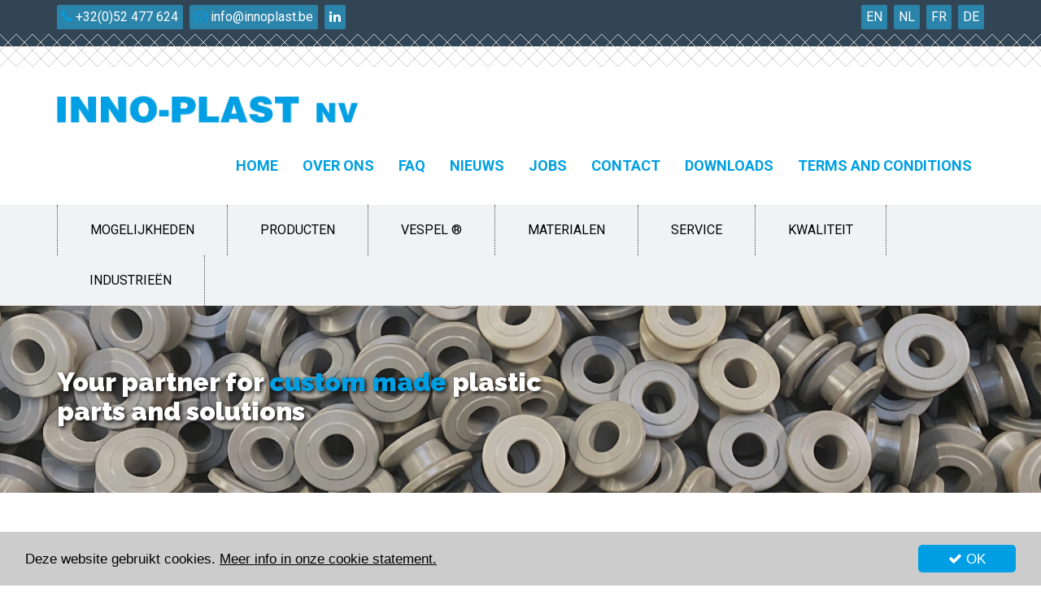

--- FILE ---
content_type: text/html; charset=utf-8
request_url: https://www.innoplast.be/nl/cnc-turning-plastic
body_size: 4800
content:


<!DOCTYPE html>

<html xmlns="http://www.w3.org/1999/xhtml">
<head><title>
	CNC Turning plastic | INNO-PLAST nv
</title><meta charset="utf-8" /><meta http-equiv="X-UA-Compatible" content="IE=edge" /><meta name="viewport" content="width=device-width, initial-scale=1" /><meta name="msvalidate.01" content="C6B4CD96E8B45BB0CDFB52EAD54EA9AE" />
    <!-- +++ Webdesign by www.KoenMichielsen.be -->

    <link rel="stylesheet" type="text/css" media="screen" href="../assets/css/bootstrap.min.css" /><link rel="stylesheet" href="//maxcdn.bootstrapcdn.com/font-awesome/4.6.0/css/font-awesome.min.css" /><link href="https://fonts.googleapis.com/css?family=Roboto:400,700|Raleway:700,900" rel="stylesheet" type="text/css" /><link rel="stylesheet" type="text/css" media="screen" href="../assets/css/animate.css" /><link rel="stylesheet" type="text/css" href="../style/fancybox/jquery.fancybox.css?v=2.1.5" media="screen" /><link rel="stylesheet" type="text/css" href="../style/style.css?v=2021.9.1" /><link rel="shortcut icon" type="image/x-icon" href="/favicon.ico" />
    <!--[if lt IE 9]>
	    <script src="https://html5shim.googlecode.com/svn/trunk/html5.js"></script>
        <script src="https://oss.maxcdn.com/libs/respond.js/1.4.2/respond.min.js"></script>
    <![endif]-->
    <script type="text/javascript" src="//code.jquery.com/jquery-2.1.1.min.js"></script>
    <script type="text/javascript" src="/assets/js/bootstrap.min.js"></script>
    <script type="text/javascript" src="/assets/js/wow.min.js"></script>
    <script type="text/javascript" src="/style/fancybox/jquery.fancybox.pack.js?v=2.1.5"></script>
    <script type="text/javascript" src="/assets/js/jquery.stellar.js"></script>
    <script type="text/javascript" src="/assets/js/template.js"></script>
    <script type="text/javascript">window.cookieconsent_options = {"message":"Deze website gebruikt cookies.","dismiss":"<i class='fa fa-check'></i> OK","learnMore":"Meer info in onze cookie statement.","link":"/nl/privacy","theme":"light-bottom"};</script>
    <script type="text/javascript" src="//cdnjs.cloudflare.com/ajax/libs/cookieconsent2/1.0.9/cookieconsent.min.js"></script>
    <!-- Global site tag (gtag.js) - Google Analytics -->
<script async src="https://www.googletagmanager.com/gtag/js?id=UA-113146843-1"></script>
<script>
  window.dataLayer = window.dataLayer || [];
  function gtag(){dataLayer.push(arguments);}
  gtag('js', new Date());

  gtag('config', 'UA-113146843-1');
</script>
<link hreflang="nl-BE" rel="alternate" href="https://www.innoplast.be/nl/cnc-turning-plastic" /><link hreflang="nl-NL" rel="alternate" href="https://www.innoplast.nl/nl/cnc-turning-plastic" /><link hreflang="fr" rel="alternate" href="https://www.innoplast.be/fr/cnc-turning-plastic" /><link rel="alternate" hreflang="en" href="https://www.innoplast.be/en/cnc-turning-plastic" /><link rel="alternate" hreflang="de" href="https://www.innoplast.be/de/cnc-turning-plastic" /><meta name="description" content="Turning is a machining technique where material is removed by spinning the part around and taking material away with a linear moving cutting tool to create round or cylindrical parts." /><meta property="og:title" content="CNC Turning plastic"/><meta property="twitter:card" content="summary"/><meta property="twitter:title" content="CNC Turning plastic"/><meta property="og:type" content="website"/><meta property="og:site_name" content="Innoplast"/><meta property="og:url" content="https://www.innoplast.be/nl/cnc-turning-plastic"/><meta property="og:description" content="Turning is a machining technique where material is removed by spinning the part around and taking material away with a linear moving cutting tool to create round or cylindrical parts."/><meta property="twitter:description" content="Turning is a machining technique where material is removed by spinning the part around and taking material away with a linear moving cutting tool to create round or cylindrical parts."/><meta property="og:image" content="https://www.innoplast.be/images/sfeer/peekweelpanodark.jpg"/><meta property="twitter:image" content="https://www.innoplast.be/images/sfeer/peekweelpanodark.jpg"/></head>
<body id="Body1">
    <form method="post" action="./cnc-turning-plastic" id="form1">
<div class="aspNetHidden">
<input type="hidden" name="__VIEWSTATE" id="__VIEWSTATE" value="QIoc4kj5mqayu7t/gPA2f6M7OqVh+m22wQ1d2gzAVFCwuD4tQvoeZaJVs6rWvtlA5G8dONyMxPBEbLplzzkClUdDWEXcoHbsttHJsNYy26E=" />
</div>

<div class="aspNetHidden">

	<input type="hidden" name="__VIEWSTATEGENERATOR" id="__VIEWSTATEGENERATOR" value="8939188D" />
</div>
        <div class="topbar">
            <div class="container">
                <div class="row">
                    <div class="col-md-12">
                        <div class="language">
                            <a id="lnkEn" href="../en/cnc-turning-plastic">EN</a>
                            <a id="lnkNl" href="cnc-turning-plastic">NL</a>
                            <a id="lnkFr" href="../fr/cnc-turning-plastic">FR</a>
                            <a id="lnkDe" href="../de/cnc-turning-plastic">DE</a>
                        </div>
                        <div class="mail">
                            <a href="tel:+3252477624"><i class="fa fa-phone"></i>&nbsp;+32(0)52 477 624</a>
                            <a class="hidden-xs" href="mailto:info@innoplast.be"><i class="fa fa-envelope-o"></i>&nbsp;info@innoplast.be</a>
                            <a href="https://www.linkedin.com/company/innoplast-n-v/" target="_blank"><i class="fa fa-linkedin" style="color:#fff;"></i></a>
                        </div>
                    </div>
                </div>
            </div>
        </div>
        <div class="dash hidden-xs"></div>
        <nav class="navbar navbar-default" role="navigation">
            <div class="container">
                <div class="navbar-header">
                    <button type="button" class="navbar-toggle collapsed" data-toggle="collapse" data-target=".navbar-collapse">
                        <i class="fa fa-bars"></i>
                    </button>
                    <a id="lnkHome1" class="navbar-brand animated fadeInDown" href="/nl">
                            <img src="/images/innoplast.png" alt="innoplast" /></a>
                </div>
                <div class="collapse navbar-collapse navbar-right">
                    <ul class="nav navbar-nav">
                        <li><a href="/nl" >Home</a></li>
 <li><a href="/nl/capabilities" class="hidden-lg hidden-md navproduct">Mogelijkheden</a></li>
 <li><a href="/nl/kunststof-producten" class="hidden-lg hidden-md navproduct">Producten</a></li>
 <li><a href="http://www.innoplast.be/en/plastic-materials/high-performance-plastics/vespel-polyimide-pi-plavis-meldin-tecasint" target="_blank"  class="hidden-lg hidden-md navproduct">Vespel ®</a></li>
 <li><a href="/nl/plastic-materialen" class="hidden-lg hidden-md navproduct">Materialen</a></li>
 <li><a href="/nl/service" class="hidden-lg hidden-md navproduct">Service</a></li>
 <li><a href="/nl/quality" class="hidden-lg hidden-md navproduct">Kwaliteit</a></li>
 <li><a href="/nl/industries" class="hidden-lg hidden-md navproduct">Industrieën</a></li>
 <li><a href="/nl/company" >Over ons</a></li>
 <li><a href="/nl/faq-vespel" >FAQ</a></li>
 <li><a href="/nl/news" >Nieuws</a></li>
 <li><a href="/nl/jobs" >Jobs</a></li>
 <li><a href="/nl/contact" >Contact</a></li>
 <li><a href="/nl/downloads" >Downloads</a></li>
 <li><a href="/nl/algemene-voorwaarden" >Terms and conditions</a></li>
 
                    </ul>
                </div>
            </div>
        </nav>
        <div class="mainnav hidden-sm hidden-xs">
            <div class="container">
                <div class="row">
                    <div class="col-md-12">
                        <a href="/nl/capabilities" >Mogelijkheden</a>
 <a href="/nl/kunststof-producten" >Producten</a>
 <a href="http://www.innoplast.be/en/plastic-materials/high-performance-plastics/vespel-polyimide-pi-plavis-meldin-tecasint" target="_blank"  >Vespel ®</a>
 <a href="/nl/plastic-materialen" >Materialen</a>
 <a href="/nl/service" >Service</a>
 <a href="/nl/quality" >Kwaliteit</a>
 <a href="/nl/industries" >Industrieën</a>
 
                    </div>
                </div>
            </div>
        </div>
        
    <header id="ContentControl_header" style="background-image: url(&#39;/images/sfeer/peekweelpanodark.jpg&#39;)" class="header header-slogan">
        <div class="container">
            <div class="row">
                <div class="col-lg-7 col-md-9"><div class="msmall animated fadeInRightBig">Your partner for <span>custom made</span> plastic parts and solutions</div>
            </div>
        </div>
    </header>
    <section class="pagina">
        <div class="container">
            <div class="row">
                <div class="col-md-12">
                    <div class="content">
                        <div class="row"><div class="col-md-7 col-sm-6 col-xs-12"></div><div class="col-md-5 col-sm-6 col-xs-12"><img alt="Turning plastic" src="/images/site/Peek Rol.jpg" class="img-right img-responsive center-block"></div></div>
                    </div>
                </div>
            </div>
        </div>
    </section>
    
<section class="feature">
    <div class="container">
        <div class="row">
            
                    <div class="col-md-4 col-sm-4 col-xs-12">
                        <div class="homeblock">
                            <div>
                                <div class="icon"><i class="fa fa-building-o"></i></div>
                                <h3>Over ons</h3> <p>Sinds 1989 hebben we expertise opgebouwd zowel in het snel leveren van prototypes als in het produceren van grote series met strenge kwaliteitsvereisten.</p>
                            </div>
                            <a id="ContentControl_ctl00_rptTable_lnkMeer_0" class="more" href="company">Lees verder</a>
                        </div>
                    </div>
                
                    <div class="col-md-4 col-sm-4 col-xs-12">
                        <div class="homeblock">
                            <div>
                                <div class="icon"><i class="fa fa-wrench"></i></div>
                                <h3>Service</h3> <p>Ons doel is om onze klanten kwalitatief hoogstaande producten aan te bieden die de levenscycluskosten van hun processen verlagen en de productiviteit ervan verhogen.</p>
                            </div>
                            <a id="ContentControl_ctl00_rptTable_lnkMeer_1" class="more" href="service">Lees verder</a>
                        </div>
                    </div>
                
                    <div class="col-md-4 col-sm-4 col-xs-12">
                        <div class="homeblock">
                            <div>
                                <div class="icon"><i class="fa fa-tag"></i></div>
                                <h3>Kwaliteit</h3> <p>Ons bedrijf voldoet aan de hoogste kwaliteitsnormen, we zijn ISO-9001 en EN-9100 gecertifieerd.</p>
                            </div>
                            <a id="ContentControl_ctl00_rptTable_lnkMeer_2" class="more" href="quality">Lees verder</a>
                        </div>
                    </div>
                
        </div>
    </div>
</section>

    <div class="dashb hidden-xs"></div>

        <footer>
            <div class="container">
                <div class="row">
                    <div class="col-md-3 col-sm-6 col-xs-12">
                        <div class="footer-adres wow fadeIn">
                            <h3>INNO-PLAST nv</h3>
                            <p>
                                Industrieterrein Zwaarveld 65<br />
                                B-9220 Hamme (België)
                                <br />
                                <br />
                                Tel. <a href="tel:+3252477624" class="tel">+32 (0) 52 477 624</a>
                                <br />
                                <a href="mailto:info@innoplast.be">info@innoplast.be</a>
                                <br />
                                <a href="https://www.linkedin.com/company/innoplast-n-v/" target="_blank">linkedin.com/company/innoplast-n-v</a>
                                <br /><br />
                                BTW BE <a class="tel">0437.768.522</a><br />
                            </p>
                            <p class="hidden-xs">
                                Deel deze pagina
                                :
                                    <a href="#" class="addthis_button_facebook"><i class="fa fa-facebook-square"></i></a>
                                <a class="addthis_button_twitter" href="#"><i class="fa fa-twitter-square"></i></a>
                                <a class="addthis_button_linkedin" href="#"><i class="fa fa-linkedin-square"></i></a>
                                <a href="#" class="addthis_button_google"><i class="fa fa-google-plus-square"></i></a>
                                <script type="text/javascript" src="//s7.addthis.com/js/300/addthis_widget.js#pubid=ra-"></script>
                            </p>
                        </div>
                    </div>
                    <div class="col-md-3 hidden-sm hidden-xs">
                        <div class="footer-activiteiten wow fadeIn">
                            <h3>&nbsp;</h3>
                            <div class="row">
                                <div class="col-md-6">
                                    <ul class="fa-ul">
                                        <li><i class="fa fa-li fa-chevron-right"></i><a href="/nl">Home</a></li>
 <li><i class="fa fa-li fa-chevron-right"></i><a href="/nl/company">Over ons</a></li>
 <li><i class="fa fa-li fa-chevron-right"></i><a href="/nl/faq-vespel">FAQ</a></li>
 <li><i class="fa fa-li fa-chevron-right"></i><a href="/nl/news">Nieuws</a></li>
 <li><i class="fa fa-li fa-chevron-right"></i><a href="/nl/jobs">Jobs</a></li>
 <li><i class="fa fa-li fa-chevron-right"></i><a href="/nl/contact">Contact</a></li>
 <li><i class="fa fa-li fa-chevron-right"></i><a href="/nl/downloads">Downloads</a></li>
 <li><i class="fa fa-li fa-chevron-right"></i><a href="/nl/algemene-voorwaarden">Terms and conditions</a></li>
 
                                    </ul>
                                </div>
                                <div class="col-md-6">
                                    <ul class="fa-ul">
                                        <li><i class="fa fa-li fa-chevron-right"></i><a href="/nl/capabilities">Mogelijkheden</a></li>
 <li><i class="fa fa-li fa-chevron-right"></i><a href="/nl/kunststof-producten">Producten</a></li>
 <li><i class="fa fa-li fa-chevron-right"></i><a href="http://www.innoplast.be/en/plastic-materials/high-performance-plastics/vespel-polyimide-pi-plavis-meldin-tecasint" target="_blank" >Vespel ®</a></li>
 <li><i class="fa fa-li fa-chevron-right"></i><a href="/nl/plastic-materialen">Materialen</a></li>
 <li><i class="fa fa-li fa-chevron-right"></i><a href="/nl/service">Service</a></li>
 <li><i class="fa fa-li fa-chevron-right"></i><a href="/nl/quality">Kwaliteit</a></li>
 <li><i class="fa fa-li fa-chevron-right"></i><a href="/nl/industries">Industrieën</a></li>
 
                                    </ul>
                                </div>
                            </div>
                        </div>
                    </div>
                    <div class="col-md-5 col-md-offset-1">
                        <div class="footer-logo wow fadeIn">
                            <h3>
                                LAATSTE NIEUWS</h3>
                            <p class="date"><i class="fa fa-calendar"></i>&nbsp;7/09/2022</p><p>3D printing</p><p><a class="more" href="/nl/news/22-3d-printing">LEES VERDER</a></p><hr/><p class="date"><i class="fa fa-calendar"></i>&nbsp;8/02/2022</p><p>SPC & Measurlink</p><p><a class="more" href="/nl/news/18-spc--measurlink">LEES VERDER</a></p>
                        </div>
                    </div>
                </div>
            </div>
        </footer>
        <div class="copycontainer animated wow fadeInBig hidden-xs" data-wow-delay="0.2s">
            <div class="container">
                <div class="row">
                    <div class="col-md-6 col-sm-12">
                        &copy;2026 Inno-Plast nv | <a href="/nl/privacy">Privacy & Cookie statement</a>
                    </div>
                    <div class="col-md-6 hidden-sm text-right">
                        <a href="http://www.koenmichielsen.be" target="_blank" class="km">koen michielsen webdesign</a>
                    </div>
                </div>
            </div>
        </div>
        <a class="toplink">
            <span class="fa-stack fa-lg">
                <i class="fa fa-square fa-stack-2x"></i>
                <i class="fa fa-arrow-up fa-stack-1x fa-inverse"></i>
            </span>
        </a>
    </form>
    <div class="device-xs visible-xs"></div>
    <div class="device-sm visible-sm"></div>
    <div class="device-md visible-md"></div>
    <div class="device-lg visible-lg"></div>

</body>
</html>


--- FILE ---
content_type: text/css
request_url: https://www.innoplast.be/style/style.css?v=2021.9.1
body_size: 4348
content:
body { font-family: 'Roboto', sans-serif; font-size: 16px;line-height: 26px; margin: 0; color: #666;}
	body.KMCMSeditor { padding: 20px;}

h1 {font-weight:900;color:#111;font-family:'Raleway', sans-serif;margin-bottom:20px;}
h2 {font-weight:900;color:#009fe3;font-family:'Raleway', sans-serif;margin-bottom:20px;}
h3 {font-weight:900;color:#111;font-family:'Raleway', sans-serif;font-size:24px;margin-top:30px;}
h4 {font-weight:900;color:#009fe3;font-family:'Raleway', sans-serif;font-size:24px;margin-top:30px;}
h5 {font-weight:700;color:#111;font-family:'Raleway', sans-serif;font-size:24px;margin-top:30px;}
h6 {font-weight:700;color:#009fe3;font-family:'Raleway', sans-serif;font-size:24px;margin-top:30px;}
p, ul, ol {color:#666;font-size: 16px;line-height: 26px;}

.doclist {margin-left:25px;}
td.ico {padding:0 8px;}
a {transition:ease-in-out .30s;color:#000;}
a:hover, a:focus, a:active {outline:none;text-decoration:none;}
a:hover {color:#009fe3;}
a.tel {color:#666;}
.noleftpadding {padding-left:0;}
.norightpadding {padding-right:0;}
.boxshadow {box-shadow:#444 0 0 10px;}
.fa-li {top:6px;color:#009fe3;}
.margintop20 {margin-top:20px;}

.cc_more_info { color: #000 !important; text-decoration: underline !important; }
.cc_btn { background-color: #009fe3 !important; color: #fff !important; }
.cc_container { background-color: #ccc !important; }
.cc_message { color: #000 !important; }

.content h1 {position:relative;padding-bottom:20px;margin-bottom:30px;text-transform:uppercase;}
.content h1 span {color:#009fe3;}
.content h1::before {content: "";width: 60px;height: 2px;display: inline-block;background: #ffb700;position: absolute;bottom: 0;}
.content ul {list-style:none;padding:0;margin-left:1em;}
.content ul li {padding-left:1.9em;}
.content ul li:before {content: '\f00c';font-family: 'FontAwesome';display:inline-block;margin-left:-1.9em;width:1.9em;color:#009fe3;}
.content .fa-file-pdf-o {color:red;}

.content ul.fa-ul li {padding-left:0em;margin-left:1em;}
.content ul.fa-ul li:before {content:none;}

.content p a {text-decoration:underline;}

.quality ul.fa-ul li {padding-left:0em;}
.quality ul.fa-ul .fa-li {color:#ffb700;}
.quality ul.fa-ul li:before {content:none;}
.quality a {color:#585858;text-decoration:underline;}
.quality a:hover {color:#000;}

.topbar {background-color:#324555;color:#fff;font-size:16px;line-height:24px;padding:6px 0;}
.topbar a {background-color:#2b84aa;display:inline-block;padding:3px 6px;border-radius:2px;color:#fff;}
.topbar .language {float:right;}
.topbar .language a {margin-left:4px;}
.topbar .mail a {margin-right:4px;}
.topbar .fa {color:#009fe3;}
.dash {height:40px;background:url('../images/dash.png') 0 0 repeat-x;}
.dashb {height:40px;background:#f0f2f4 url('../images/dashb.png') 0 0 repeat-x;}

.navbar {border:0;margin-bottom:0;z-index:10;padding-top:0px;text-transform:uppercase;}
.navbar-default {background-color:#fff;border-radius:0;}
.navbar > .container .navbar-brand {margin-left:-15px;margin-top:18px;}
.container > .navbar-collapse {margin-right:-15px;}
.navbar-default .navbar-brand {padding-top:10px;}
.navbar-default .navbar-brand img {max-width:370px;transition:ease-in-out .30s;}
.navbar-default .navbar-nav>li>a {color: #009fe3;padding-top:44px;padding-bottom:38px;font-size:18px;font-weight:900;}
.navbar-default .navbar-nav>li>a.active,.navbar-default .navbar-nav>li>a:hover,.navbar-default .navbar-nav>li.dropdown>a:hover {color:#ffb700;}
.navbar-toggle {margin-top:10px;margin-right:0;color:#009fe3;font-size:24px;padding-top:24px;padding-bottom:18px;}
.navbar-toggle,.navbar-toggle:hover,.navbar-default .navbar-toggle:focus {border: 0;background-color:transparent !important;}

.mainnav {background-color:#f1f2f3;}
.mainnav a {font-size:16px;line-height:22px;padding:20px 40px;display:inline-block;text-transform:uppercase;border-right:dotted 1px #444;float:left;}
.mainnav a:hover,.mainnav a:focus,.mainnav a.active {background-color:#009fe3;color:#fff;}
.mainnav a:first-child {border-left:dotted 1px #444;}

.header {background-repeat:no-repeat;background-position-x:center;background-position-y:0;background-color:#000;background-size:cover;}
.header .mbig {color:#fff;text-shadow:#000 2px 2px 5px;font-family:'Raleway', sans-serif;font-weight:900;text-transform:uppercase;}
.header .msmall {color:#fff;text-shadow:#000 2px 2px 5px;font-family:'Raleway', sans-serif;font-weight:900;}
.header .msmall span {color:#009fe3;}
.header .readmore {display:inline-block;font-size:14px;font-weight:700;padding:10px 20px;background-color:#ffb700;color:#fff;text-transform:uppercase;margin-top:20px;}

.header-pagina {padding:30px 0;background-color:#2b84aa;height:auto;}
.header-pagina ul,.header-pagina p {color:#fff;}
.header-pagina .fa-li {color:#ffb700;}
.header-pagina {background-position-x:calc(50% - 220px);background-color:#324555;}

.feature {background-color:#f0f2f4;padding:40px 0;}
.feature .container {}
.feature .homeblock {margin-bottom:30px;position:relative;padding:10px 40px;}
.feature .icon {font-size:32px;color:#009fe3;margin-right:8px;text-align:center;font-size:48px;}
.feature .homeblock h3 {font-size:24px;line-height:24px;color:#000;margin:24px 0;text-transform:uppercase;font-weight:900;text-align:center;}
.feature .homeblock p {color:#222;text-align:justify;}
.feature .homeblock .more {color:#ffb700;text-transform:uppercase;font-weight:700;}
.feature .homeblock .more:hover {color:#000;}

.intro {padding-top:0px;padding-bottom:40px;background-color:#fff;}
.intro .extrapadding {padding-left:15px;padding-right:15px;}

.breadcrumbcontainer {background-color:#587a96;}
.breadcrumb {background-color:transparent;text-transform:uppercase;font-weight:700;font-size:13px;margin-bottom:2px;margin-top:2px;text-align:right;}
.breadcrumb a {color:#fff;}
.breadcrumb > .active {color: #fff;}

.searchpanel {border:solid 1px #ddd;}
.searchpanel .form-control {height:40px;border-radius:0;border:0;box-shadow:none;}
.searchpanel .form-control + .input-group-addon {padding: 0 1px 0 8px;border: 0;border-radius: 0;background-color: #ddd;}
.searchpanel .form-control + .input-group-addon .btn {font-size:16px;color:#fff;}
.news-outer {position:relative;background-color:#f0f0f0;margin-bottom:25px;}
.news-outer .news-img-box {width:200px;display:table-cell;vertical-align:top;}
.news-outer .news-content {display:table-cell;vertical-align:middle;padding:20px 25px;}
.news-outer .news-content h5 {color:#666;margin-top:0;font-size:18px;}
.news-outer .news-content h3 {color:#000;margin-top:0;}
.news-outer .news-content h3 a {color:#000;margin-top:0;}
.news-outer .news-content h3 a:hover {color:#009fe3;}
.news-outer .news-content p {padding-bottom:20px;color:#888;}
.news-outer .news-more {border-top:solid 1px #eee;padding-top:16px;}

.productmenu ul, .productmenu li {padding:0;margin:0;list-style-type:none;}
.productmenu li a {font-size:14px;line-height:18px;background-color:#f8f8f8;color: #222;border: 1px solid #e9e9e9;font-weight: 600;text-transform: uppercase;display: block;margin-bottom: 5px;position: relative;padding: 16px 20px;-webkit-transition: all .3s ease;transition: all .3s ease;}
.productmenu li a::after {content: '\f0da';font-family: 'FontAwesome'; position: absolute;top: 0;right: 20px;line-height: 50px;color: #009fe3;font-weight: normal;}
.productmenu li a:hover,.productmenu li.active a {background-color:#fff;color:#009fe3;}

.materialmenu ul {padding:0;margin:0;list-style-type:none;}
.materialmenu li {background-color:#f8f8f8;border: 1px solid #e9e9e9;font-weight: 600;text-transform: uppercase;margin-bottom: 10px;position: relative;}
.materialmenu li a {font-size:14px;line-height:18px;color: #222;padding: 16px 20px;-webkit-transition: all .3s ease;transition: all .3s ease;	position: relative;display:block;}
.materialmenu li a::after {content: '\f0da';font-family: 'FontAwesome'; position: absolute;top: 0;right: 20px;line-height: 50px;color: #009fe3;font-weight: normal;}
.materialmenu li a:hover,.materialmenu a.active {background-color:#fff;color:#009fe3;}
.materialmenu li a.submenu {font-weight:400;padding:10px 20px 10px 35px;margin:4px;background-color:#f0f0f0;}
.materialmenu li a.submenu::after {content:none;}
.materialmenu li a.submenuactive {background-color:#fff;color:#009fe3;}


.dropdown .btn {display:block;width:100%;margin-bottom:10px;margin-top:10px;}
.dropdown-menu {width:100%;}
.dropdown-menu > li > a {color:#222;text-decoration:none;}
.dropdown-menu > li > a.active {color:#009fe3;}

.contact-teaser {background-color:#f0f2f4;padding:40px 0;box-shadow:#444 0 0 10px;}
.contact-teaser p {color:#1a171b;font-family:'Raleway', sans-serif;}
.contact-teaser a {display:inline-block;background-color:#ffb700;font-family:'Raleway', sans-serif;text-align:center;border-radius:4px;box-shadow:#444 10px 10px 10px;}
.contact-teaser a:hover {background-color:#009fe3;color:#fff;}

.hoverimg {width: 100%;float: left;overflow: hidden;position: relative;margin-bottom: 22px;text-align:center;font-size:14px;background-color:#1d1d1b;color:#fff;font-family:'Roboto', sans-serif;font-size:18px;border:solid 1px #1d1d1b;}
.hoverimg span.title {color:#fff;}
.hoverimg a {background-color: rgba(0,159,227,0.45);bottom: -200px;color: #ccc;left: 0;opacity: 0;position: absolute;right: 0;text-align: center;text-transform: uppercase;top: 0;z-index: 100;transition: all 0.35s ease-in-out;-webkit-transition: all 0.35s ease-in-out;}
.hoverimg a span.title {display: table;width: 100%;height: 100%;}
.hoverimg a span.title span {font-style: normal;font-weight: 300;font-size: 12px;line-height: 14px;color: #FFFFFF;vertical-align: middle;padding: 20px;display: table-cell;}
.hoverimg a:hover {bottom: 0;opacity: 1;transition: opacity 0.30s ease-in-out 0s, bottom 0.4s cubic-bezier(0.25, 0.500, 0, 1) 0s;-webkit-transition: opacity 0.30s ease-in-out 0s, bottom 0.4s cubic-bezier(0.25, 0.500, 0, 1) 0s;}

.product {border:solid 1px #009fe3;}

label {font-weight:normal;text-transform:uppercase;font-weight:bold;}
.form-control {border:solid 2px Silver;border-radius:0;}
.form-group input:focus {border-color:#009fe3;}
.form-group textarea:focus {border-color:#009fe3;}
#map_canvas {margin-top:15px;}
.btnmore {display:inline-block;font-size:14px;font-weight:700;padding:10px 20px;background-color:#ffb700;color:#fff;text-transform:uppercase;margin-top:20px;border-radius:4px;border:solid 2px #ffb700;}
.btnmore:hover,.btnmore:focus {background-color:#fff;color:#ffb700;}

footer {background-color:#324555;padding-top:40px;padding-bottom:50px;}
footer a {color:#ccc;}
footer a.tel, footer a.tel:hover {color:#ccc;}
footer p {color:#ccc;font-size:14px;line-height:22px;margin-top:10px;}
footer h3 {color:#fff;margin-top:13px;margin-bottom:35px;}
footer p .fa {font-size:18px;}
footer ul {color:#fff;font-size:14px;line-height:22px;}
footer ul .fa-li {font-size:12px;color:silver;}
footer .more {color:#ffb700;}

.copycontainer {background-color:#000;padding-top:35px;padding-bottom:35px;color:#fff;font-size:14px;}
.copycontainer a {color:gray;}
a.toplink { cursor:pointer;position:fixed;right:35px;bottom:-10px;display:none; }
.wow {visibility:hidden;}

@media(min-width:1200px) {
	.topbar {font-size:16px;}
	.header {height:500px;}
	.header .mbig {font-size:46px;line-height:50px;margin-top:110px;}
	.header .msmall {font-size:32px;line-height:36px;margin-top:6px;}
	.header-pagina {height:auto;}
	.header-slogan {height:230px;padding-top:70px;}

	.productmenu, .materialmenu {margin-top:80px;padding-left:20px;}
	.searchpanel {margin-top:80px;margin-left:20px;}
	.product {margin-left:75px;}
	.quality {margin-top:30px;}

	.content {margin:80px 0;}
	.contact-teaser p {font-size:22px;line-height:26px;}
	.contact-teaser a {font-size:32px;line-height:36px;padding:8px 28px;}

	.margintop20 {margin-top:40px;}

	#map_canvas {height: 560px;}
}

@media(min-width:992px) and (max-width:1199px) {
	.topbar {}
	.header {height:380px;}
	.header .mbig {font-size:42px;line-height:46px;margin-top:80px;}
	.header .msmall {font-size:32px;line-height:36px;margin-top:16px;}
	.header-pagina {height:auto;}
	.header-slogan {height:200px;padding-top:40px;}

	.mainnav a {padding:20px 25px;}

	.blocks .homeblock {padding:6px;height:180px;}
	.blocks .icon {font-size:24px;margin-right:6px;height:180px;}
	.blocks .homeblock h3 {font-size:18px;line-height:22px;}
	.blocks .homeblock p {font-size:15px;line-height:18px;}
	.blocks .homeblock .meer {position:absolute;font-size:15px;}

	.productmenu, .materialmenu {margin-top:50px;}
	.searchpanel {margin-top:50px;}
	.quality {margin-top:30px;}

	.content {margin:50px 0;}
	.contact-teaser p {font-size:22px;line-height:26px;}
	.contact-teaser a {font-size:28px;line-height:30px;padding:8px 24px;}

	p, ul, ol {font-size: 14px;line-height: 24px;}

	#map_canvas {height: 560px;}
}

@media(min-width:768px) and (max-width:991px) {
	.topbar {font-size:14px;}
	.navbar-default .navbar-brand img {max-width:300px;}
	.navbar-default .navbar-brand {padding-top:4px;}
	.navbar-nav {margin-top:0px;margin-bottom:35px;font-weight:700;font-size:16px;line-height:20px;}
	.navbar-header {float:none !important;}
	.navbar-toggle {display:block;}
	.collapse.navbar-collapse {display:none !important;}
	.collapse {display:none !important;}
	.nav.navbar-nav {float:none !important;}
	.navbar-nav > li {float: none;}
	.navbar-default .navbar-nav > li > a {padding-top:5px;padding-bottom:5px;border-bottom: 1px solid #ccc;text-align:center;}
	.collapse.in {display:block !important;}
	.navbar-right {float:none !important;}
	.container > .navbar-collapse {margin-right:0px;}

	.header {height:300px;}
	.header .mbig {font-size:34px;line-height:40px;margin-top:100px;}
	.header .msmall {font-size:28px;line-height:32px;margin-top:16px;}
	.header-pagina {height:auto;}
	.header-slogan {height:230px;padding-top:70px;}

	.blocks .homeblock {height:150px;}
	.blocks .icon {height:150px;}

	.content {margin:40px 0;}
	.contact-teaser p {font-size:20px;line-height:22px;}
	.contact-teaser a {font-size:24px;line-height:26px;padding:8px 24px;}

	.content h1 {font-size:30px;}
	p, ul, ol {font-size: 14px;line-height: 24px;}

	#map_canvas {height: 560px;}
}

@media(max-width:767px) {
	.topbar {font-size:14px;}

	.navbar-default .navbar-brand img {max-width:200px;margin-left:5px;}
	.navbar > .container .navbar-brand {margin-left:0px;margin-top:18px;margin-bottom:20px;}
	.navbar-default .navbar-brand {padding-top:14px;}
	.navbar-nav {margin-top:0px;font-weight:700;font-size:16px;line-height:20px;}
	.navbar-toggle {margin-right:6px;padding-top:22px;padding-bottom:8px;}
	.navbar-default .navbar-nav > li > a {padding-top:5px;padding-bottom:5px;border-bottom: 1px solid #ccc;text-align:center;}
	.navbar-default .navbar-collapse {border-color:transparent;}

	.header {height:180px;background-color:#fff;}
	.header .mbig {font-size:24px;line-height:30px;margin-top:40px;}
	.header .msmall {display:none;}
	.header-pagina {background-position-x:right;background-color:#324555;height:auto;}
	.header-slogan {height:130px;padding-top:40px;}
	.header-slogan .msmall {display:block;}


	.blocks {margin-top:-20px;margin-bottom:25px;}
	.blocks .container {background-color:#fff;padding-top:0px;padding-left:30px;padding-right:30px;}

	.content {margin:30px 0;}
	.contact-teaser p {font-size:16px;line-height:20px;}
	.contact-teaser a {font-size:22px;line-height:24px;padding:8px 24px;}

	h1 {font-size:28px;}
	h2 {font-size:26px;}
	.content h2::before {content:none;}

	p, ul, ol {font-size: 14px;line-height: 24px;}

	.doclist {margin-left:10px;}

	#map_canvas {height: 560px;}
}
